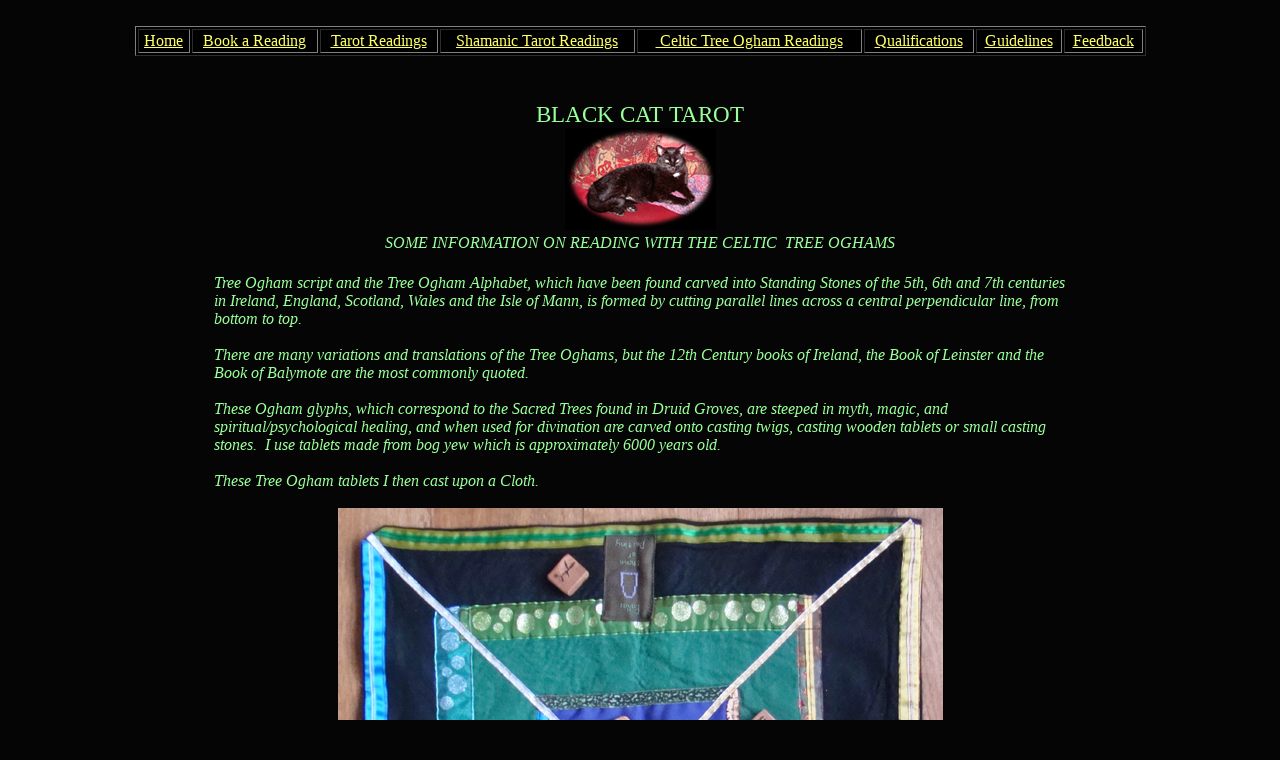

--- FILE ---
content_type: text/html
request_url: http://blackcattarot.com/ogham.html
body_size: 16816
content:
<!DOCTYPE html PUBLIC "-//W3C//DTD HTML 4.01 Transitional//EN">
<html>
  <head>
    <meta http-equiv="content-type" content="text/html; charset=ISO-8859-1">
    <title>BLACK CAT TAROT</title>
    <meta content="Black Cat Tarot " name="Description">
    <meta keywords="tarot, ogham, celtic, shamanic, readings, intuitive, psychic, crone, elder, reiki, grandmother, herbs, magic, spiritual, angels, oracle, astrology, moon, wisdom, faery, elements, chakras, kabbalah, crystals, experienced, ">
    <meta =""="" name="DESCRIPTION" author="" content="Web Erin">
    <meta name="author" content="Web Erin">
  </head>
  <body style=" color: rgb(153, 255, 153); background-color: rgb(5, 5, 5);" vlink="#33ff33"
    link="#ffff66"
    alink="#ff0000">
    <div style="text-align: center; font-family: Chalkboard;"><span style="font-family: Chalkboard;"><br>
      </span>
      <table style="background-color: rgb(0, 0, 0); width: 80%; text-align: left; margin-left: auto; margin-right: auto;"
        cellspacing="2"
        cellpadding="2"
        border="1">
        <tbody>
          <tr>
            <td style="text-align: center;"><a href="index.html">Home</a></td>
            <td style="text-align: center;"><a href="indexbook.html">Book a
                Reading</a></td>
            <td style="text-align: center;"><a href="tarotinfo.html">Tarot
                Readings</a></td>
            <td style="text-align: center; background-color: rgb(0, 0, 0);"><a href="shamtarotinfo.html">Shamanic
                Tarot Readings</a></td>
            <td style="text-align: center;"><a href="ogham.html">&nbsp;Celtic
                Tree Ogham Readings</a></td>
            <td style="text-align: center;"><a href="formation.html">Qualifications</a></td>
            <td style="text-align: center;"><a href="ethics.html">Guidelines</a></td>
            <td style="text-align: center; background-color: rgb(0, 0, 0);"><a href="feedback.html">Feedback</a></td>
          </tr>
        </tbody>
      </table>
      <span style="font-family: Chalkboard;"></span><span style="font-style: italic;"><span
          style="font-style: italic;"></span></span><br>
      <big><big><br>
          BLACK CAT TAROT</big></big><span style="font-style: italic;"></span><br>
      <img style="border: 0px solid ; width: 151px; height: 102px;" alt="" src="popeye2.jpg"><span
        style="font-style: italic;"><br>
      </span><span style="font-style: italic;">SOME INFORMATION ON READING WITH
        THE CELTIC &nbsp;TREE OGHAMS<br>
        <br>
      </span>
      <table style="width: 860px; text-align: left; margin-left: auto; margin-right: auto;"
        cellspacing="2"
        cellpadding="2"
        border="0">
        <tbody>
          <tr>
            <td colspan="2"><span style="font-style: italic;">Tree Ogham script
                and the Tree Ogham Alphabet, which have been found carved into
                Standing Stones of the 5th, 6th and 7th centuries in Ireland,
                England, Scotland, Wales and the Isle of Mann, is formed by
                cutting parallel lines across a central perpendicular line, from
                bottom to top.<br>
                <br>
                There are many variations and translations of the Tree Oghams,
                but the 12th Century books of Ireland, the Book of Leinster and
                the Book of Balymote are the most commonly quoted.<br>
                &nbsp;<br>
                These Ogham glyphs, which correspond to the Sacred Trees found
                in Druid Groves, are steeped in myth, magic, and
                spiritual/psychological healing, and when used for divination
                are carved onto casting twigs, casting wooden tablets or small
                casting stones.&nbsp; I use tablets made from bog yew which is
                approximately 6000 years old.<br>
                &nbsp;<br>
                These Tree Ogham tablets I then cast upon a Cloth. <br>
                <br>
              </span>
              <div style="text-align: center;"><span style="font-style: italic;"><img
                    style="width: 605px; height: 594px;"
                    alt=""
                    src="castingcloth.jpg"></span><br>
              </div>
              <span style="font-style: italic;"><br>
                Both the Tree Oghams and the Cloth symbolically carry the
                knowledge, wisdom, myth and magic, found in:<br>
                ~ The three worlds, Under, Middle and Upper<br>
                ~ The three levels, Mental, Spiritual, and Mundane<br>
                ~ The Six Directions, East, South, West, North, Above and Below;<br>
                ~ The four Sacred Cities of the mythical ‘Northern Isles’, from
                which out of the mists, the people of the gods <br>
                (the Tuatha de Danaan) brought themselves and their gifts to
                Eireann. <br>
                * From Gorius, to the East, Nuada, Celtic god and chieftain,
                brought the Sword of Truth<br>
                * From Finias, to the South, Lugh, Celtic Sun god of many
                skills, brought the fire-flashing Spear of Light<br>
                * From Murius, to the West, Dagda, the Good Father and Celtic
                god, brought the Cauldron of Plenty<br>
                * From Falias, to the North came the Stone of Virtue/Destiny
                (Lia Fail),<br>
                <br>
                &nbsp;During the time of the Celts and their Shamans/Priests,
                the Druids, the land was covered in forest.&nbsp; The Trees were
                revered as living, growing and changing beings, especially the
                trees which were Ancient Venerables.&nbsp; As Ancients, it was
                and is believed, that they held and hold the spirituality,
                magic, knowing, wisdoms and healing of the Ancestors.<br>
                &nbsp;<br>
                Growing around my abode are all the trees of the Tree Ogham,
                which I visit and commune with daily.<br>
                <br>
              </span>
              <div style="text-align: center;"><span style="font-style: italic;">TREE
                  OGHAMS<br>
                  Each Acme (group of five) should be read from the bottom, #1
                  to the top #5).</span></div>
            </td>
          </tr>
        </tbody>
      </table>
      <table style="width: 880px; text-align: left; margin-left: auto; margin-right: auto;"
        cellspacing="2"
        cellpadding="2"
        border="0">
        <tbody>
          <tr>
            <td style="width: 85px;"><br>
            </td>
            <td style="text-align: left;"><span style="font-style: italic;">Gaelic&nbsp;</span></td>
            <td style="text-align: left;"><span style="font-style: italic;">English</span></td>
            <td style="width: 85px;"><br>
            </td>
            <td><span style="font-style: italic;">Gaelic</span></td>
            <td style="text-align: left;"><span style="font-style: italic;">English</span></td>
            <td style="width: 85px;"><br>
            </td>
            <td><span style="font-style: italic;">Gaelic</span></td>
            <td style="text-align: left;"><span style="font-style: italic;">English</span></td>
          </tr>
          <tr>
            <td style="text-align: center;" valign="undefined"><img style="width: 85px; height: 281px;"
                alt=""
                src="Group%20%27B%27%20Beithe%282%29.jpg"><br>
            </td>
            <td valign="undefined" align="undefined"><span style="font-style: italic;"><br>
                Nuin&nbsp;<br>
                <br>
              </span><span style="font-style: italic;">Saille</span><span style="font-style: italic;">&nbsp;</span><span
                style="font-style: italic;"><br>
                <br>
              </span><span style="font-style: italic;">Fearn</span><br>
              <span style="font-style: italic;"><br>
                &nbsp;</span><span style="font-style: italic;">Luis</span><br>
              <br>
              <span style="font-style: italic;">Beith <br>
                <br>
              </span></td>
            <td valign="undefined" align="undefined"><span style="font-style: italic;"></span><span
                style="font-style: italic;"><br>
                Ash<br>
                <br>
              </span><span style="font-style: italic;">Willow<br>
                <br>
              </span><span style="font-style: italic;">Alder<br>
                <br>
              </span><span style="font-style: italic;">Rowan<br>
              </span><span style="font-style: italic;"><br>
                Birch<br>
                <br>
              </span><span style="font-style: italic;"></span></td>
            <td style="text-align: center;" valign="undefined"><img style="width: 85px; height: 281px;"
                alt=""
                src="Group%20%27H%27%20Huath.jpg"></td>
            <td valign="undefined" align="undefined"><span style="font-style: italic;"><br>
                Quert <br>
                <br>
              </span><span style="font-style: italic;">Coll&nbsp;<br>
              </span><span style="font-style: italic;"><br>
                Tinne <br>
                <br>
              </span><span style="font-style: italic;">Duir <br>
              </span><span style="font-style: italic;"><br>
                Huathe <br>
                <br>
              </span></td>
            <td valign="undefined" align="undefined"><span style="font-style: italic;"></span><span
                style="font-style: italic;">Apple</span><br>
              <span style="font-style: italic;"><br>
                Hazel<br>
              </span><span style="font-style: italic;"><br>
              </span><span style="font-style: italic;">Holly</span><br>
              <span style="font-style: italic;"><br>
              </span><span style="font-style: italic;">Oak</span><br>
              <span style="font-style: italic;"><br>
                Hawthorn</span></td>
            <td style="text-align: center;" valign="undefined"><img style="width: 85px; height: 281px;"
                alt=""
                src="Group%20%27M%27%20Muin.jpg"><br>
            </td>
            <td valign="undefined" align="undefined"><span style="font-style: italic;">Ruis</span><span
                style="font-style: italic;"><br>
                <br>
                Gort&nbsp;<br>
                <br>
                Ngetal&nbsp;<br>
                <br>
                Straif&nbsp;<br>
                <br>
              </span><span style="font-style: italic;">Muin</span><span style="font-style: italic;">&nbsp;</span></td>
            <td valign="undefined" align="undefined"><span style="font-style: italic;">Elder<br>
              </span><span style="font-style: italic;"></span><span style="font-style: italic;"><br>
                Blackthorn<br>
              </span><span style="font-style: italic;"><br>
                Reed<br>
                <br>
              </span><span style="font-style: italic;">Ivy</span><br>
              <span style="font-style: italic;"><br>
              </span><span style="font-style: italic;">Vine</span></td>
          </tr>
        </tbody>
      </table>
      <span style="font-style: italic;"></span>
      <table style="width: 580px; text-align: left; margin-left: auto; margin-right: auto;"
        cellspacing="2"
        cellpadding="2"
        border="0">
        <tbody>
          <tr>
            <td valign="undefined" align="undefined"><br>
            </td>
            <td valign="undefined" align="undefined"><span style="font-style: italic;">Gaelic&nbsp;</span></td>
            <td valign="undefined" align="undefined"><span style="font-style: italic;">English</span></td>
            <td valign="undefined" align="undefined"><br>
            </td>
            <td valign="undefined" align="undefined"><span style="font-style: italic;">Gaelic&nbsp;</span></td>
            <td valign="undefined" align="undefined"><span style="font-style: italic;">English</span></td>
          </tr>
          <tr>
            <td style="width: 85px;"><img style="width: 85px; height: 280px;" alt=""
                src="Group%20%27A%27.jpg"><br>
            </td>
            <td><span style="font-style: italic;">Idho <br>
              </span><span style="font-style: italic;"><br>
                Eadha<br>
              </span><span style="font-style: italic;"><br>
                Ur&nbsp;</span><span style="font-style: italic;"><br>
              </span><span style="font-style: italic;"><br>
                Onn<br>
                <br>
              </span><span style="font-style: italic;">Ailm</span><span style="font-style: italic;"></span></td>
            <td><span style="font-style: italic;"><br>
                Yew<br>
                <span style="font-style: italic;"><br>
                  White Poplar&nbsp;&nbsp;&nbsp; <br>
                </span><span style="font-style: italic;"><br>
                  Heather</span><span style="font-style: italic;">&nbsp;&nbsp;&nbsp;
                  <br> </span><span style="font-style: italic;"><br>
                  Furze </span><span style="font-style: italic;"><br>
                  <br>
                </span><span style="font-style: italic;">Silver Fir<br>
                  <br>
                </span><span style="font-style: italic;"></span></span></td>
            <td style="text-align: center; width: 85px;"><img style="width: 85px; height: 281px;"
                alt=""
                src="Consonants.jpg"><br>
            </td>
            <td><span style="font-style: italic;">Koad&nbsp;<br>
                <br>
                Oir&nbsp;<br>
                <br>
                Uilleand <br>
                <br>
                Phagos<br>
                <br>
                Mor&nbsp;</span></td>
            <td><span style="font-style: italic;">Grove</span><br>
              <span style="font-style: italic;"><br>
                Spindle&nbsp;</span><br>
              <span style="font-style: italic;"><br>
                Honeysuckle<br>
              </span><span style="font-style: italic;"><br>
                Beech</span><br>
              <span style="font-style: italic;"><br>
                The Sea</span></td>
          </tr>
        </tbody>
      </table>
      <span style="font-style: italic;"></span>
      <div style="text-align: center;"><span style="font-style: italic;"></span><br>
        <span style="font-style: italic;">A reading. consists of </span><span style="font-style: italic;">the
          casting tablets and cards</span><span style="font-style: italic;">
          from one of three Celtic Tree Ogham Oracle decks.<br>
          <br>
        </span><span style="font-style: italic;">Cat Dubh &nbsp;Bealtaine 2011<span
            style="color: rgb(0, 0, 0);">xxxxxxxxxxxxxxxxxxxxxxxxxxxxxxxxxxxxxxxxxxxxxxxxxxxxxxxxxxxxxxxxxxxxxxxx</span></span><br>
        <span style="font-style: italic;"></span></div>
      <span style="font-style: italic;"></span><a href="index.html"><span style="font-style: italic;"><br>
        </span></a><a href="index.html"><span style="font-family: Chalkboard;"><br>
        </span></a>
      <table style="background-color: rgb(0, 0, 0); width: 80%; text-align: left; margin-left: auto; margin-right: auto;"
        cellspacing="2"
        cellpadding="2"
        border="1">
        <tbody>
          <tr>
            <td style="text-align: center;"><a href="index.html">Home</a></td>
            <td style="text-align: center;"><a href="indexbook.html">Book a
                Reading</a></td>
            <td style="text-align: center;"><a href="tarotinfo.html">Tarot
                Readings</a></td>
            <td style="text-align: center; background-color: rgb(0, 0, 0);"><a href="shamtarotinfo.html">Shamanic
                Tarot Readings</a></td>
            <td style="text-align: center;"><a href="ogham.html">&nbsp;Celtic
                Tree Ogham Readings</a></td>
            <td style="text-align: center;"><a href="formation.html">Qualifications</a></td>
            <td style="text-align: center;"><a href="ethics.html">Guidelines</a></td>
            <td style="text-align: center; background-color: rgb(0, 0, 0);"><a href="feedback.html">Feedback</a></td>
          </tr>
        </tbody>
      </table>
      <span style="font-family: Chalkboard;"></span><span style="font-style: italic;"><span
          style="font-style: italic;"></span></span><span
        style="font-style: italic;"></span><br>
      Site by&nbsp;<small><a href="http://www.bardnamara.org/"><big>Bard na Mara</big></a></small>
    </div>
  </body>
</html>
